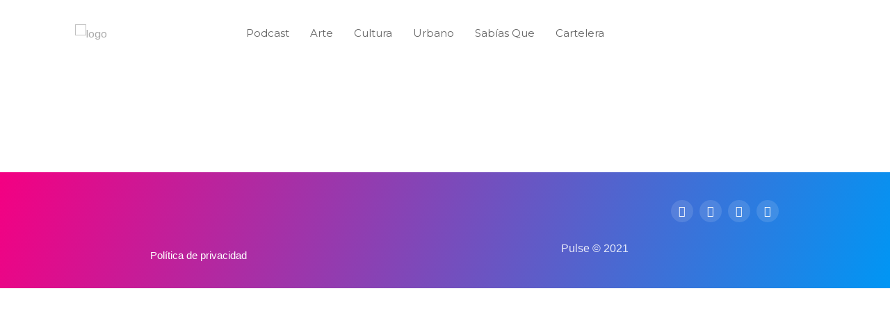

--- FILE ---
content_type: text/css
request_url: https://pulse.com.mx/wp-content/uploads/elementor/css/post-14.css?ver=1768941104
body_size: 473
content:
.elementor-14 .elementor-element.elementor-element-2bc5396 > .elementor-container > .elementor-column > .elementor-widget-wrap{align-content:center;align-items:center;}.elementor-14 .elementor-element.elementor-element-2bc5396:hover{border-style:none;}.elementor-14 .elementor-element.elementor-element-2bc5396{transition:background 0.3s, border 0s, border-radius 0s, box-shadow 0s;}.elementor-14 .elementor-element.elementor-element-2bc5396 > .elementor-background-overlay{transition:background 0.3s, border-radius 0s, opacity 0.3s;}.elementor-14 .elementor-element.elementor-element-ff698f7{text-align:center;}.elementor-14 .elementor-element.elementor-element-ff698f7 .custom-logo .logo1{max-height:100px;}.elementor-bc-flex-widget .elementor-14 .elementor-element.elementor-element-cd59a79.elementor-column .elementor-widget-wrap{align-items:center;}.elementor-14 .elementor-element.elementor-element-cd59a79.elementor-column.elementor-element[data-element_type="column"] > .elementor-widget-wrap.elementor-element-populated{align-content:center;align-items:center;}.elementor-14 .elementor-element.elementor-element-10c4f28 .white-header{text-align:center;}.elementor-14 .elementor-element.elementor-element-10c4f28 .menu-box ul li ul{text-align:left;}.elementor-14 .elementor-element.elementor-element-10c4f28 .menu-box{display:inline-block;}.elementor-14 .elementor-element.elementor-element-10c4f28 .box-mobile{display:none;}.elementor-14 .elementor-element.elementor-element-10c4f28 .menu-box >div>ul > li > a{border-style:none;}.elementor-14 .elementor-element.elementor-element-10c4f28 .menu-box >div>ul> li> a{color:#000000;}.elementor-14 .elementor-element.elementor-element-10c4f28 .menu-box >div>ul> li> a:hover{color:#00ffd0;}.elementor-14 .elementor-element.elementor-element-10c4f28 .menu-box >div>.cimol-stick> li> a{color:#0c0c0c;}.elementor-14 .elementor-element.elementor-element-10c4f28  .menu-box >div>.cimol-stick> li> a:hover{color:#00ffb6;}.elementor-14 .elementor-element.elementor-element-10c4f28 .menu-box >div>ul > li > ul{margin-top:10px;}.elementor-14 .elementor-element.elementor-element-10c4f28 .menu-box >div>ul> li> ul li a{color:#ffffff;background-color:rgba(57,0,204,0.89);}.elementor-14 .elementor-element.elementor-element-10c4f28 .menu-box >div>ul> li> ul li a:hover{color:#ffffff;background-color:rgba(0,255,233,0.9);}.elementor-14 .elementor-element.elementor-element-10c4f28 .hamburger__icon{background-color:#00fcce;}.elementor-14 .elementor-element.elementor-element-10c4f28 .hamburger__icon::before{background-color:#00fcce;}.elementor-14 .elementor-element.elementor-element-10c4f28 .hamburger__icon::after{background-color:#00fcce;}.elementor-14 .elementor-element.elementor-element-10c4f28 .hamburger.active .hamburger__icon{background-color:transparent;}.elementor-14 .elementor-element.elementor-element-10c4f28 .cimol-stick .hamburger__icon{background-color:#00ffbf;}.elementor-14 .elementor-element.elementor-element-10c4f28 .cimol-stick .hamburger__icon::before{background-color:#00ffbf;}.elementor-14 .elementor-element.elementor-element-10c4f28 .cimol-stick .hamburger__icon::after{background-color:#00ffbf;}.elementor-14 .elementor-element.elementor-element-10c4f28 .cimol-stick .hamburger.active .hamburger__icon{background-color:transparent;}.elementor-14 .elementor-element.elementor-element-10c4f28 .fat-nav{background-color:rgba(151,0,239,0.83);}.elementor-14 .elementor-element.elementor-element-10c4f28 .fat-nav li a{color:#ffffff;font-family:"Montserrat", Sans-serif;font-weight:900;text-transform:uppercase;}.elementor-14 .elementor-element.elementor-element-10c4f28 .fat-nav li a:hover{color:#00f7f3;}@media(max-width:1024px){.elementor-14 .elementor-element.elementor-element-ff698f7{text-align:left;}.elementor-14 .elementor-element.elementor-element-10c4f28 .white-header{text-align:center;}.elementor-14 .elementor-element.elementor-element-10c4f28 .menu-box ul li ul{text-align:center;}.elementor-14 .elementor-element.elementor-element-10c4f28 .menu-box{display:none;}.elementor-14 .elementor-element.elementor-element-10c4f28 .box-mobile{display:inline-block;}.elementor-14 .elementor-element.elementor-element-10c4f28 .hamburger{margin:0px 10px 0px 0px;padding:0px 0px 0px 0px;}.elementor-14 .elementor-element.elementor-element-10c4f28 .fat-nav li a{font-size:30px;line-height:0.1em;}}@media(min-width:768px){.elementor-14 .elementor-element.elementor-element-1a31a1a{width:23.024%;}.elementor-14 .elementor-element.elementor-element-cd59a79{width:61.171%;}.elementor-14 .elementor-element.elementor-element-6fd77e6{width:15.801%;}}@media(max-width:1024px) and (min-width:768px){.elementor-14 .elementor-element.elementor-element-1a31a1a{width:25%;}.elementor-14 .elementor-element.elementor-element-cd59a79{width:50%;}.elementor-14 .elementor-element.elementor-element-6fd77e6{width:25%;}}@media(max-width:767px){.elementor-14 .elementor-element.elementor-element-1a31a1a{width:40%;}.elementor-14 .elementor-element.elementor-element-ff698f7{text-align:left;}.elementor-14 .elementor-element.elementor-element-cd59a79{width:32%;}.elementor-14 .elementor-element.elementor-element-10c4f28 .menu-box{display:none;}.elementor-14 .elementor-element.elementor-element-10c4f28 .box-mobile{display:inline-block;}.elementor-14 .elementor-element.elementor-element-10c4f28 .hamburger{margin:0px 10px 0px 0px;padding:0px 0px 0px 0px;}.elementor-14 .elementor-element.elementor-element-10c4f28 .fat-nav li a{padding:0px 0px 0px 0px;display:block;font-size:23px;line-height:1em;letter-spacing:0px;}.elementor-14 .elementor-element.elementor-element-10c4f28 .fat-nav li{text-align:center;}.elementor-14 .elementor-element.elementor-element-6fd77e6{width:17%;}}

--- FILE ---
content_type: text/css
request_url: https://pulse.com.mx/wp-content/uploads/elementor/css/post-182.css?ver=1768941105
body_size: 405
content:
.elementor-182 .elementor-element.elementor-element-1099ab8:not(.elementor-motion-effects-element-type-background), .elementor-182 .elementor-element.elementor-element-1099ab8 > .elementor-motion-effects-container > .elementor-motion-effects-layer{background-color:transparent;background-image:linear-gradient(110deg, #f40082 0%, #0096f4 100%);}.elementor-182 .elementor-element.elementor-element-1099ab8, .elementor-182 .elementor-element.elementor-element-1099ab8 > .elementor-background-overlay{border-radius:0px 0px 0px 0px;}.elementor-182 .elementor-element.elementor-element-1099ab8{transition:background 0.3s, border 0.3s, border-radius 0.3s, box-shadow 0.3s;padding:20px 0px 20px 0px;}.elementor-182 .elementor-element.elementor-element-1099ab8 > .elementor-background-overlay{transition:background 0.3s, border-radius 0.3s, opacity 0.3s;}.elementor-182 .elementor-element.elementor-element-3bbc2ed > .elementor-container > .elementor-column > .elementor-widget-wrap{align-content:center;align-items:center;}.elementor-widget-image .widget-image-caption{color:var( --e-global-color-text );font-family:var( --e-global-typography-text-font-family ), Sans-serif;font-weight:var( --e-global-typography-text-font-weight );}.elementor-182 .elementor-element.elementor-element-9982aa4{text-align:start;}.elementor-182 .elementor-element.elementor-element-c3c51b8{--grid-template-columns:repeat(0, auto);--icon-size:16px;--grid-column-gap:5px;--grid-row-gap:0px;}.elementor-182 .elementor-element.elementor-element-c3c51b8 .elementor-widget-container{text-align:right;}.elementor-182 .elementor-element.elementor-element-c3c51b8 .elementor-social-icon{background-color:rgba(255,255,255,0.12);}.elementor-182 .elementor-element.elementor-element-c3c51b8 .elementor-social-icon i{color:#ffffff;}.elementor-182 .elementor-element.elementor-element-c3c51b8 .elementor-social-icon svg{fill:#ffffff;}.elementor-182 .elementor-element.elementor-element-c3c51b8 .elementor-social-icon:hover{background-color:#ffffff;}.elementor-182 .elementor-element.elementor-element-c3c51b8 .elementor-social-icon:hover i{color:#00ffe1;}.elementor-182 .elementor-element.elementor-element-c3c51b8 .elementor-social-icon:hover svg{fill:#00ffe1;}.elementor-182 .elementor-element.elementor-element-19332a8 > .elementor-container > .elementor-column > .elementor-widget-wrap{align-content:center;align-items:center;}.elementor-widget-heading .elementor-heading-title{font-family:var( --e-global-typography-primary-font-family ), Sans-serif;font-weight:var( --e-global-typography-primary-font-weight );color:var( --e-global-color-primary );}.elementor-182 .elementor-element.elementor-element-74902fa{text-align:center;}.elementor-182 .elementor-element.elementor-element-74902fa .elementor-heading-title{font-family:"Roboto", Sans-serif;font-size:15px;font-weight:300;color:#FFFFFF;}.elementor-widget-text-editor{font-family:var( --e-global-typography-text-font-family ), Sans-serif;font-weight:var( --e-global-typography-text-font-weight );color:var( --e-global-color-text );}.elementor-widget-text-editor.elementor-drop-cap-view-stacked .elementor-drop-cap{background-color:var( --e-global-color-primary );}.elementor-widget-text-editor.elementor-drop-cap-view-framed .elementor-drop-cap, .elementor-widget-text-editor.elementor-drop-cap-view-default .elementor-drop-cap{color:var( --e-global-color-primary );border-color:var( --e-global-color-primary );}.elementor-182 .elementor-element.elementor-element-fb6da89 > .elementor-widget-container{margin:-20px 0px 0px 0px;}.elementor-182 .elementor-element.elementor-element-fb6da89{text-align:center;color:rgba(255,255,255,0.87);}@media(max-width:767px){.elementor-182 .elementor-element.elementor-element-9982aa4{text-align:center;}.elementor-182 .elementor-element.elementor-element-c3c51b8 .elementor-widget-container{text-align:center;}.elementor-182 .elementor-element.elementor-element-fb6da89{text-align:center;}}